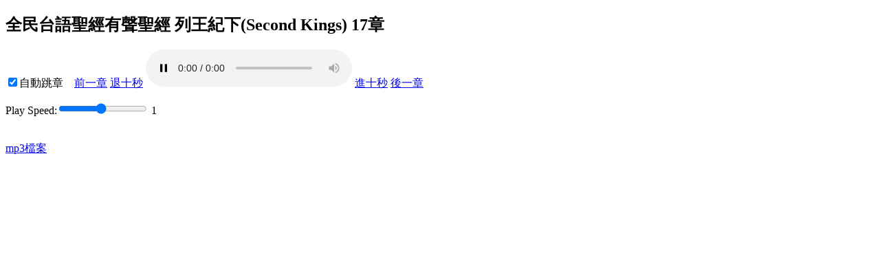

--- FILE ---
content_type: text/html
request_url: https://bkbible.fhl.net/new/listenhb.php?version=13&bid=12&chap=017
body_size: 4289
content:
<!doctype html>
<html lang="zh_tw">
<head>
<meta charset="utf-8">
<script>
var sr=1,version=13;var bid="12";var chap=17;function gonogo(){
if (document.getElementById('auto').checked)
{
	localStorage.setItem("audio_auto","1");
     document.getElementById('audio').addEventListener('ended', function(){
if (document.getElementById('auto').checked)
    next();
   }, false);}
else localStorage.setItem("audio_auto","0");}
var xhr,item,ver="";
	function getau(){
		var url= "/json/au.php?version="+version+"&bid="+bid+"&chap="+chap;
    try
    {  xhr=new XMLHttpRequest(); //建立一個AJAX物件
        if (xhr.overrideMimeType) xhr.overrideMimeType("text/xml");}
        catch (e)   {  
		try
            { xhr=new ActiveXObject("Msxml2.XMLHTTP"); }//如果標準的建不起來，用IE的方法建立
            catch (ee)
            { alert("Your Browser doesn't support XMLHttpRequest"); return false; }}
            xhr.onreadystatechange = function()
            {
                if (xhr.readyState==4 && xhr.status==200) //如果呼叫成功，處理底下
                    getData();
            }
    xhr.open("get",url,true);
    xhr.setRequestHeader("Content-Type","application/x-www-urlencoded; charset=utf-8");
    xhr.send(null);
	};
    function getData(){
	item=JSON.parse(xhr.responseText);
	var nna;
	if (item.chinesef=="詩篇") nna="篇";
	else nna="章";
	document.getElementById("title").innerHTML=item.name+"有聲聖經 "+item.chinesef+"("+item.engf+") "+item.chap+nna;
	document.title="聆聽 "+item.name+"有聲聖經 "+item.chinesef+" "+item.chap+nna;
	if (item.mp3.indexOf("A/")>0) ver="A";
	else if (item.mp3.indexOf("B/")>0) ver="B"
	else if (item.mp3.indexOf("C/")>0) ver="C"
	else if (item.mp3.indexOf("D/")>0) ver="D"
	else if (item.mp3.indexOf("E/")>0) ver="E"
	else ver="";
	document.getElementById("amp3").src=item.mp3; 
	document.getElementById("aogg").src=item.ogg;
	document.getElementById("mp3f").href=item.mp3;
	var slider = document.getElementById("sRange");
        var output = document.getElementById("sr");
        slider.oninput = function() {
                output.innerHTML = this.value;
                document.getElementById("audio").playbackRate=this.value;
                localStorage.setItem("sr",this.value);
        }
        var aud=document.getElementById("audio");
        if (!localStorage.getItem("sr"))
                sr=1;
        else sr=parseFloat(localStorage.getItem("sr"));
        if (sr<0.1 || sr>2) sr=1;
        aud.defaultplaybackRate=sr;
        aud.playbackRate=sr;
        output.innerHTML = sr;
        aud.load(); aud.pause(); setTimeout(function(){aud.play();aud.playbackRate=sr;},300);
    }
function prev(){
	chap=item.pchap;
	bid=item.pbid+ver; 
	init();
}
function next(){
	chap=item.nchap;
	bid=item.nbid+ver; 
	init();
}
function FF(ss){
        var aud=document.getElementById("audio");
	aud.currentTime=aud.currentTime+ss;
}
function init()
{ getau();
if (!localStorage.getItem("audio_auto")) document.getElementById("auto").checked=true;
      else if (parseInt(localStorage.getItem("audio_auto"))==1) document.getElementById("auto").checked=true;
      else document.getElementById("auto").checked=false;
	if (document.getElementById('auto').checked)
 document.getElementById('audio').addEventListener('ended', function(){
if (document.getElementById('auto').checked){
    next();}
   }, false);
}</script>
<title>聆聽 17章</title></head><body onload="init()"><h2 id="title"></h2><input id="auto" type="checkbox" checked="checked" onclick="gonogo()">自動跳章 &nbsp;&nbsp;&nbsp;<a id="prev" href="javascript:prev();">前一章</a> <a href="javascript:FF(-10);">退十秒</a> <audio id="audio" autoplay="autoplay" controls="controls" preload><source id="aogg" src="" type="audio/ogg">
<source id="amp3" src="" type="audio/mpeg">
您的瀏覽器不支援audio Tag </audio> <a href="javascript:FF(10);">進十秒</a> <a id="next" href="javascript:next();">後一章</a><p/>
<div class="slidecontainer">
Play Speed:<input type="range" min="0.1" max="2" value="1" step="0.1" class="slider" id="sRange"> <span id="sr"></span>
</div>
<br/><br/><a id="mp3f" href="">mp3檔案</a></body>
</html>
